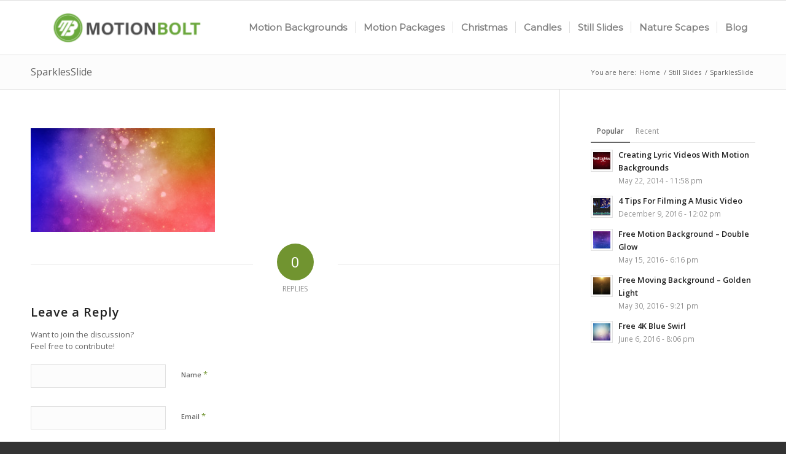

--- FILE ---
content_type: text/html; charset=UTF-8
request_url: https://www.motionbolt.com/stillslides/sparklesslide/
body_size: 14348
content:
<!DOCTYPE html>
<html dir="ltr" lang="en-US" class="html_stretched responsive av-preloader-disabled  html_header_top html_logo_left html_main_nav_header html_menu_right html_slim html_header_sticky html_header_shrinking_disabled html_mobile_menu_phone html_header_searchicon_disabled html_content_align_center html_header_unstick_top_disabled html_header_stretch_disabled html_av-overlay-side html_av-overlay-side-classic html_av-submenu-noclone html_entry_id_18006 av-cookies-no-cookie-consent av-no-preview av-custom-lightbox html_text_menu_active av-mobile-menu-switch-default">
<head>
<meta charset="UTF-8" />
<meta name="robots" content="index, follow" />


<!-- mobile setting -->
<meta name="viewport" content="width=device-width, initial-scale=1">

<!-- Scripts/CSS and wp_head hook -->
<title>SparklesSlide | 1000+ Royalty Free Motion Backgrounds and Video Loops</title>

		<!-- All in One SEO 4.9.3 - aioseo.com -->
	<meta name="robots" content="max-image-preview:large" />
	<link rel="canonical" href="https://www.motionbolt.com/stillslides/sparklesslide/" />
	<meta name="generator" content="All in One SEO (AIOSEO) 4.9.3" />
		<script type="application/ld+json" class="aioseo-schema">
			{"@context":"https:\/\/schema.org","@graph":[{"@type":"BreadcrumbList","@id":"https:\/\/www.motionbolt.com\/stillslides\/sparklesslide\/#breadcrumblist","itemListElement":[{"@type":"ListItem","@id":"https:\/\/www.motionbolt.com#listItem","position":1,"name":"Home","item":"https:\/\/www.motionbolt.com","nextItem":{"@type":"ListItem","@id":"https:\/\/www.motionbolt.com\/stillslides\/sparklesslide\/#listItem","name":"SparklesSlide"}},{"@type":"ListItem","@id":"https:\/\/www.motionbolt.com\/stillslides\/sparklesslide\/#listItem","position":2,"name":"SparklesSlide","previousItem":{"@type":"ListItem","@id":"https:\/\/www.motionbolt.com#listItem","name":"Home"}}]},{"@type":"ItemPage","@id":"https:\/\/www.motionbolt.com\/stillslides\/sparklesslide\/#itempage","url":"https:\/\/www.motionbolt.com\/stillslides\/sparklesslide\/","name":"SparklesSlide | 1000+ Royalty Free Motion Backgrounds and Video Loops","inLanguage":"en-US","isPartOf":{"@id":"https:\/\/www.motionbolt.com\/#website"},"breadcrumb":{"@id":"https:\/\/www.motionbolt.com\/stillslides\/sparklesslide\/#breadcrumblist"},"author":{"@id":"https:\/\/www.motionbolt.com\/author\/motionbackgroundadmin\/#author"},"creator":{"@id":"https:\/\/www.motionbolt.com\/author\/motionbackgroundadmin\/#author"},"datePublished":"2022-02-26T15:10:45-05:00","dateModified":"2022-02-26T15:10:45-05:00"},{"@type":"Organization","@id":"https:\/\/www.motionbolt.com\/#organization","name":"Motion Background","description":"Motion Backgrounds and video loops. Download motion loops and hd motion backgrounds and download free motion backgrounds","url":"https:\/\/www.motionbolt.com\/","logo":{"@type":"ImageObject","url":"https:\/\/www.motionbolt.com\/wp-content\/uploads\/2020\/06\/favicon2020.png","@id":"https:\/\/www.motionbolt.com\/stillslides\/sparklesslide\/#organizationLogo","width":30,"height":30},"image":{"@id":"https:\/\/www.motionbolt.com\/stillslides\/sparklesslide\/#organizationLogo"}},{"@type":"Person","@id":"https:\/\/www.motionbolt.com\/author\/motionbackgroundadmin\/#author","url":"https:\/\/www.motionbolt.com\/author\/motionbackgroundadmin\/","name":"Motion Backgrounds","image":{"@type":"ImageObject","@id":"https:\/\/www.motionbolt.com\/stillslides\/sparklesslide\/#authorImage","url":"https:\/\/secure.gravatar.com\/avatar\/32fa752f214d3f903bfa13deeb0055009ee3d2dbce06acf1a19f3541f7bdedaf?s=96&d=mm&r=g","width":96,"height":96,"caption":"Motion Backgrounds"}},{"@type":"WebSite","@id":"https:\/\/www.motionbolt.com\/#website","url":"https:\/\/www.motionbolt.com\/","name":"1000+ Royalty Free Motion Backgrounds and Video Loops","description":"Motion Backgrounds and video loops. Download motion loops and hd motion backgrounds and download free motion backgrounds","inLanguage":"en-US","publisher":{"@id":"https:\/\/www.motionbolt.com\/#organization"}}]}
		</script>
		<!-- All in One SEO -->

<link rel="alternate" type="application/rss+xml" title="1000+ Royalty Free Motion Backgrounds and Video Loops &raquo; Feed" href="https://www.motionbolt.com/feed/" />
<link rel="alternate" type="application/rss+xml" title="1000+ Royalty Free Motion Backgrounds and Video Loops &raquo; Comments Feed" href="https://www.motionbolt.com/comments/feed/" />
<link rel="alternate" type="application/rss+xml" title="1000+ Royalty Free Motion Backgrounds and Video Loops &raquo; SparklesSlide Comments Feed" href="https://www.motionbolt.com/stillslides/sparklesslide/feed/" />
<link rel="alternate" title="oEmbed (JSON)" type="application/json+oembed" href="https://www.motionbolt.com/wp-json/oembed/1.0/embed?url=https%3A%2F%2Fwww.motionbolt.com%2Fstillslides%2Fsparklesslide%2F" />
<link rel="alternate" title="oEmbed (XML)" type="text/xml+oembed" href="https://www.motionbolt.com/wp-json/oembed/1.0/embed?url=https%3A%2F%2Fwww.motionbolt.com%2Fstillslides%2Fsparklesslide%2F&#038;format=xml" />

<!-- google webfont font replacement -->

			<script type='text/javascript'>

				(function() {

					/*	check if webfonts are disabled by user setting via cookie - or user must opt in.	*/
					var html = document.getElementsByTagName('html')[0];
					var cookie_check = html.className.indexOf('av-cookies-needs-opt-in') >= 0 || html.className.indexOf('av-cookies-can-opt-out') >= 0;
					var allow_continue = true;
					var silent_accept_cookie = html.className.indexOf('av-cookies-user-silent-accept') >= 0;

					if( cookie_check && ! silent_accept_cookie )
					{
						if( ! document.cookie.match(/aviaCookieConsent/) || html.className.indexOf('av-cookies-session-refused') >= 0 )
						{
							allow_continue = false;
						}
						else
						{
							if( ! document.cookie.match(/aviaPrivacyRefuseCookiesHideBar/) )
							{
								allow_continue = false;
							}
							else if( ! document.cookie.match(/aviaPrivacyEssentialCookiesEnabled/) )
							{
								allow_continue = false;
							}
							else if( document.cookie.match(/aviaPrivacyGoogleWebfontsDisabled/) )
							{
								allow_continue = false;
							}
						}
					}

					if( allow_continue )
					{
						var f = document.createElement('link');

						f.type 	= 'text/css';
						f.rel 	= 'stylesheet';
						f.href 	= 'https://fonts.googleapis.com/css?family=Open+Sans:400,600%7CMontserrat&display=auto';
						f.id 	= 'avia-google-webfont';

						document.getElementsByTagName('head')[0].appendChild(f);
					}
				})();

			</script>
			<style id='wp-img-auto-sizes-contain-inline-css' type='text/css'>
img:is([sizes=auto i],[sizes^="auto," i]){contain-intrinsic-size:3000px 1500px}
/*# sourceURL=wp-img-auto-sizes-contain-inline-css */
</style>
<style id='wp-block-library-inline-css' type='text/css'>
:root{--wp-block-synced-color:#7a00df;--wp-block-synced-color--rgb:122,0,223;--wp-bound-block-color:var(--wp-block-synced-color);--wp-editor-canvas-background:#ddd;--wp-admin-theme-color:#007cba;--wp-admin-theme-color--rgb:0,124,186;--wp-admin-theme-color-darker-10:#006ba1;--wp-admin-theme-color-darker-10--rgb:0,107,160.5;--wp-admin-theme-color-darker-20:#005a87;--wp-admin-theme-color-darker-20--rgb:0,90,135;--wp-admin-border-width-focus:2px}@media (min-resolution:192dpi){:root{--wp-admin-border-width-focus:1.5px}}.wp-element-button{cursor:pointer}:root .has-very-light-gray-background-color{background-color:#eee}:root .has-very-dark-gray-background-color{background-color:#313131}:root .has-very-light-gray-color{color:#eee}:root .has-very-dark-gray-color{color:#313131}:root .has-vivid-green-cyan-to-vivid-cyan-blue-gradient-background{background:linear-gradient(135deg,#00d084,#0693e3)}:root .has-purple-crush-gradient-background{background:linear-gradient(135deg,#34e2e4,#4721fb 50%,#ab1dfe)}:root .has-hazy-dawn-gradient-background{background:linear-gradient(135deg,#faaca8,#dad0ec)}:root .has-subdued-olive-gradient-background{background:linear-gradient(135deg,#fafae1,#67a671)}:root .has-atomic-cream-gradient-background{background:linear-gradient(135deg,#fdd79a,#004a59)}:root .has-nightshade-gradient-background{background:linear-gradient(135deg,#330968,#31cdcf)}:root .has-midnight-gradient-background{background:linear-gradient(135deg,#020381,#2874fc)}:root{--wp--preset--font-size--normal:16px;--wp--preset--font-size--huge:42px}.has-regular-font-size{font-size:1em}.has-larger-font-size{font-size:2.625em}.has-normal-font-size{font-size:var(--wp--preset--font-size--normal)}.has-huge-font-size{font-size:var(--wp--preset--font-size--huge)}.has-text-align-center{text-align:center}.has-text-align-left{text-align:left}.has-text-align-right{text-align:right}.has-fit-text{white-space:nowrap!important}#end-resizable-editor-section{display:none}.aligncenter{clear:both}.items-justified-left{justify-content:flex-start}.items-justified-center{justify-content:center}.items-justified-right{justify-content:flex-end}.items-justified-space-between{justify-content:space-between}.screen-reader-text{border:0;clip-path:inset(50%);height:1px;margin:-1px;overflow:hidden;padding:0;position:absolute;width:1px;word-wrap:normal!important}.screen-reader-text:focus{background-color:#ddd;clip-path:none;color:#444;display:block;font-size:1em;height:auto;left:5px;line-height:normal;padding:15px 23px 14px;text-decoration:none;top:5px;width:auto;z-index:100000}html :where(.has-border-color){border-style:solid}html :where([style*=border-top-color]){border-top-style:solid}html :where([style*=border-right-color]){border-right-style:solid}html :where([style*=border-bottom-color]){border-bottom-style:solid}html :where([style*=border-left-color]){border-left-style:solid}html :where([style*=border-width]){border-style:solid}html :where([style*=border-top-width]){border-top-style:solid}html :where([style*=border-right-width]){border-right-style:solid}html :where([style*=border-bottom-width]){border-bottom-style:solid}html :where([style*=border-left-width]){border-left-style:solid}html :where(img[class*=wp-image-]){height:auto;max-width:100%}:where(figure){margin:0 0 1em}html :where(.is-position-sticky){--wp-admin--admin-bar--position-offset:var(--wp-admin--admin-bar--height,0px)}@media screen and (max-width:600px){html :where(.is-position-sticky){--wp-admin--admin-bar--position-offset:0px}}

/*# sourceURL=wp-block-library-inline-css */
</style><style id='global-styles-inline-css' type='text/css'>
:root{--wp--preset--aspect-ratio--square: 1;--wp--preset--aspect-ratio--4-3: 4/3;--wp--preset--aspect-ratio--3-4: 3/4;--wp--preset--aspect-ratio--3-2: 3/2;--wp--preset--aspect-ratio--2-3: 2/3;--wp--preset--aspect-ratio--16-9: 16/9;--wp--preset--aspect-ratio--9-16: 9/16;--wp--preset--color--black: #000000;--wp--preset--color--cyan-bluish-gray: #abb8c3;--wp--preset--color--white: #ffffff;--wp--preset--color--pale-pink: #f78da7;--wp--preset--color--vivid-red: #cf2e2e;--wp--preset--color--luminous-vivid-orange: #ff6900;--wp--preset--color--luminous-vivid-amber: #fcb900;--wp--preset--color--light-green-cyan: #7bdcb5;--wp--preset--color--vivid-green-cyan: #00d084;--wp--preset--color--pale-cyan-blue: #8ed1fc;--wp--preset--color--vivid-cyan-blue: #0693e3;--wp--preset--color--vivid-purple: #9b51e0;--wp--preset--color--metallic-red: #b02b2c;--wp--preset--color--maximum-yellow-red: #edae44;--wp--preset--color--yellow-sun: #eeee22;--wp--preset--color--palm-leaf: #83a846;--wp--preset--color--aero: #7bb0e7;--wp--preset--color--old-lavender: #745f7e;--wp--preset--color--steel-teal: #5f8789;--wp--preset--color--raspberry-pink: #d65799;--wp--preset--color--medium-turquoise: #4ecac2;--wp--preset--gradient--vivid-cyan-blue-to-vivid-purple: linear-gradient(135deg,rgb(6,147,227) 0%,rgb(155,81,224) 100%);--wp--preset--gradient--light-green-cyan-to-vivid-green-cyan: linear-gradient(135deg,rgb(122,220,180) 0%,rgb(0,208,130) 100%);--wp--preset--gradient--luminous-vivid-amber-to-luminous-vivid-orange: linear-gradient(135deg,rgb(252,185,0) 0%,rgb(255,105,0) 100%);--wp--preset--gradient--luminous-vivid-orange-to-vivid-red: linear-gradient(135deg,rgb(255,105,0) 0%,rgb(207,46,46) 100%);--wp--preset--gradient--very-light-gray-to-cyan-bluish-gray: linear-gradient(135deg,rgb(238,238,238) 0%,rgb(169,184,195) 100%);--wp--preset--gradient--cool-to-warm-spectrum: linear-gradient(135deg,rgb(74,234,220) 0%,rgb(151,120,209) 20%,rgb(207,42,186) 40%,rgb(238,44,130) 60%,rgb(251,105,98) 80%,rgb(254,248,76) 100%);--wp--preset--gradient--blush-light-purple: linear-gradient(135deg,rgb(255,206,236) 0%,rgb(152,150,240) 100%);--wp--preset--gradient--blush-bordeaux: linear-gradient(135deg,rgb(254,205,165) 0%,rgb(254,45,45) 50%,rgb(107,0,62) 100%);--wp--preset--gradient--luminous-dusk: linear-gradient(135deg,rgb(255,203,112) 0%,rgb(199,81,192) 50%,rgb(65,88,208) 100%);--wp--preset--gradient--pale-ocean: linear-gradient(135deg,rgb(255,245,203) 0%,rgb(182,227,212) 50%,rgb(51,167,181) 100%);--wp--preset--gradient--electric-grass: linear-gradient(135deg,rgb(202,248,128) 0%,rgb(113,206,126) 100%);--wp--preset--gradient--midnight: linear-gradient(135deg,rgb(2,3,129) 0%,rgb(40,116,252) 100%);--wp--preset--font-size--small: 1rem;--wp--preset--font-size--medium: 1.125rem;--wp--preset--font-size--large: 1.75rem;--wp--preset--font-size--x-large: clamp(1.75rem, 3vw, 2.25rem);--wp--preset--spacing--20: 0.44rem;--wp--preset--spacing--30: 0.67rem;--wp--preset--spacing--40: 1rem;--wp--preset--spacing--50: 1.5rem;--wp--preset--spacing--60: 2.25rem;--wp--preset--spacing--70: 3.38rem;--wp--preset--spacing--80: 5.06rem;--wp--preset--shadow--natural: 6px 6px 9px rgba(0, 0, 0, 0.2);--wp--preset--shadow--deep: 12px 12px 50px rgba(0, 0, 0, 0.4);--wp--preset--shadow--sharp: 6px 6px 0px rgba(0, 0, 0, 0.2);--wp--preset--shadow--outlined: 6px 6px 0px -3px rgb(255, 255, 255), 6px 6px rgb(0, 0, 0);--wp--preset--shadow--crisp: 6px 6px 0px rgb(0, 0, 0);}:root { --wp--style--global--content-size: 800px;--wp--style--global--wide-size: 1130px; }:where(body) { margin: 0; }.wp-site-blocks > .alignleft { float: left; margin-right: 2em; }.wp-site-blocks > .alignright { float: right; margin-left: 2em; }.wp-site-blocks > .aligncenter { justify-content: center; margin-left: auto; margin-right: auto; }:where(.is-layout-flex){gap: 0.5em;}:where(.is-layout-grid){gap: 0.5em;}.is-layout-flow > .alignleft{float: left;margin-inline-start: 0;margin-inline-end: 2em;}.is-layout-flow > .alignright{float: right;margin-inline-start: 2em;margin-inline-end: 0;}.is-layout-flow > .aligncenter{margin-left: auto !important;margin-right: auto !important;}.is-layout-constrained > .alignleft{float: left;margin-inline-start: 0;margin-inline-end: 2em;}.is-layout-constrained > .alignright{float: right;margin-inline-start: 2em;margin-inline-end: 0;}.is-layout-constrained > .aligncenter{margin-left: auto !important;margin-right: auto !important;}.is-layout-constrained > :where(:not(.alignleft):not(.alignright):not(.alignfull)){max-width: var(--wp--style--global--content-size);margin-left: auto !important;margin-right: auto !important;}.is-layout-constrained > .alignwide{max-width: var(--wp--style--global--wide-size);}body .is-layout-flex{display: flex;}.is-layout-flex{flex-wrap: wrap;align-items: center;}.is-layout-flex > :is(*, div){margin: 0;}body .is-layout-grid{display: grid;}.is-layout-grid > :is(*, div){margin: 0;}body{padding-top: 0px;padding-right: 0px;padding-bottom: 0px;padding-left: 0px;}a:where(:not(.wp-element-button)){text-decoration: underline;}:root :where(.wp-element-button, .wp-block-button__link){background-color: #32373c;border-width: 0;color: #fff;font-family: inherit;font-size: inherit;font-style: inherit;font-weight: inherit;letter-spacing: inherit;line-height: inherit;padding-top: calc(0.667em + 2px);padding-right: calc(1.333em + 2px);padding-bottom: calc(0.667em + 2px);padding-left: calc(1.333em + 2px);text-decoration: none;text-transform: inherit;}.has-black-color{color: var(--wp--preset--color--black) !important;}.has-cyan-bluish-gray-color{color: var(--wp--preset--color--cyan-bluish-gray) !important;}.has-white-color{color: var(--wp--preset--color--white) !important;}.has-pale-pink-color{color: var(--wp--preset--color--pale-pink) !important;}.has-vivid-red-color{color: var(--wp--preset--color--vivid-red) !important;}.has-luminous-vivid-orange-color{color: var(--wp--preset--color--luminous-vivid-orange) !important;}.has-luminous-vivid-amber-color{color: var(--wp--preset--color--luminous-vivid-amber) !important;}.has-light-green-cyan-color{color: var(--wp--preset--color--light-green-cyan) !important;}.has-vivid-green-cyan-color{color: var(--wp--preset--color--vivid-green-cyan) !important;}.has-pale-cyan-blue-color{color: var(--wp--preset--color--pale-cyan-blue) !important;}.has-vivid-cyan-blue-color{color: var(--wp--preset--color--vivid-cyan-blue) !important;}.has-vivid-purple-color{color: var(--wp--preset--color--vivid-purple) !important;}.has-metallic-red-color{color: var(--wp--preset--color--metallic-red) !important;}.has-maximum-yellow-red-color{color: var(--wp--preset--color--maximum-yellow-red) !important;}.has-yellow-sun-color{color: var(--wp--preset--color--yellow-sun) !important;}.has-palm-leaf-color{color: var(--wp--preset--color--palm-leaf) !important;}.has-aero-color{color: var(--wp--preset--color--aero) !important;}.has-old-lavender-color{color: var(--wp--preset--color--old-lavender) !important;}.has-steel-teal-color{color: var(--wp--preset--color--steel-teal) !important;}.has-raspberry-pink-color{color: var(--wp--preset--color--raspberry-pink) !important;}.has-medium-turquoise-color{color: var(--wp--preset--color--medium-turquoise) !important;}.has-black-background-color{background-color: var(--wp--preset--color--black) !important;}.has-cyan-bluish-gray-background-color{background-color: var(--wp--preset--color--cyan-bluish-gray) !important;}.has-white-background-color{background-color: var(--wp--preset--color--white) !important;}.has-pale-pink-background-color{background-color: var(--wp--preset--color--pale-pink) !important;}.has-vivid-red-background-color{background-color: var(--wp--preset--color--vivid-red) !important;}.has-luminous-vivid-orange-background-color{background-color: var(--wp--preset--color--luminous-vivid-orange) !important;}.has-luminous-vivid-amber-background-color{background-color: var(--wp--preset--color--luminous-vivid-amber) !important;}.has-light-green-cyan-background-color{background-color: var(--wp--preset--color--light-green-cyan) !important;}.has-vivid-green-cyan-background-color{background-color: var(--wp--preset--color--vivid-green-cyan) !important;}.has-pale-cyan-blue-background-color{background-color: var(--wp--preset--color--pale-cyan-blue) !important;}.has-vivid-cyan-blue-background-color{background-color: var(--wp--preset--color--vivid-cyan-blue) !important;}.has-vivid-purple-background-color{background-color: var(--wp--preset--color--vivid-purple) !important;}.has-metallic-red-background-color{background-color: var(--wp--preset--color--metallic-red) !important;}.has-maximum-yellow-red-background-color{background-color: var(--wp--preset--color--maximum-yellow-red) !important;}.has-yellow-sun-background-color{background-color: var(--wp--preset--color--yellow-sun) !important;}.has-palm-leaf-background-color{background-color: var(--wp--preset--color--palm-leaf) !important;}.has-aero-background-color{background-color: var(--wp--preset--color--aero) !important;}.has-old-lavender-background-color{background-color: var(--wp--preset--color--old-lavender) !important;}.has-steel-teal-background-color{background-color: var(--wp--preset--color--steel-teal) !important;}.has-raspberry-pink-background-color{background-color: var(--wp--preset--color--raspberry-pink) !important;}.has-medium-turquoise-background-color{background-color: var(--wp--preset--color--medium-turquoise) !important;}.has-black-border-color{border-color: var(--wp--preset--color--black) !important;}.has-cyan-bluish-gray-border-color{border-color: var(--wp--preset--color--cyan-bluish-gray) !important;}.has-white-border-color{border-color: var(--wp--preset--color--white) !important;}.has-pale-pink-border-color{border-color: var(--wp--preset--color--pale-pink) !important;}.has-vivid-red-border-color{border-color: var(--wp--preset--color--vivid-red) !important;}.has-luminous-vivid-orange-border-color{border-color: var(--wp--preset--color--luminous-vivid-orange) !important;}.has-luminous-vivid-amber-border-color{border-color: var(--wp--preset--color--luminous-vivid-amber) !important;}.has-light-green-cyan-border-color{border-color: var(--wp--preset--color--light-green-cyan) !important;}.has-vivid-green-cyan-border-color{border-color: var(--wp--preset--color--vivid-green-cyan) !important;}.has-pale-cyan-blue-border-color{border-color: var(--wp--preset--color--pale-cyan-blue) !important;}.has-vivid-cyan-blue-border-color{border-color: var(--wp--preset--color--vivid-cyan-blue) !important;}.has-vivid-purple-border-color{border-color: var(--wp--preset--color--vivid-purple) !important;}.has-metallic-red-border-color{border-color: var(--wp--preset--color--metallic-red) !important;}.has-maximum-yellow-red-border-color{border-color: var(--wp--preset--color--maximum-yellow-red) !important;}.has-yellow-sun-border-color{border-color: var(--wp--preset--color--yellow-sun) !important;}.has-palm-leaf-border-color{border-color: var(--wp--preset--color--palm-leaf) !important;}.has-aero-border-color{border-color: var(--wp--preset--color--aero) !important;}.has-old-lavender-border-color{border-color: var(--wp--preset--color--old-lavender) !important;}.has-steel-teal-border-color{border-color: var(--wp--preset--color--steel-teal) !important;}.has-raspberry-pink-border-color{border-color: var(--wp--preset--color--raspberry-pink) !important;}.has-medium-turquoise-border-color{border-color: var(--wp--preset--color--medium-turquoise) !important;}.has-vivid-cyan-blue-to-vivid-purple-gradient-background{background: var(--wp--preset--gradient--vivid-cyan-blue-to-vivid-purple) !important;}.has-light-green-cyan-to-vivid-green-cyan-gradient-background{background: var(--wp--preset--gradient--light-green-cyan-to-vivid-green-cyan) !important;}.has-luminous-vivid-amber-to-luminous-vivid-orange-gradient-background{background: var(--wp--preset--gradient--luminous-vivid-amber-to-luminous-vivid-orange) !important;}.has-luminous-vivid-orange-to-vivid-red-gradient-background{background: var(--wp--preset--gradient--luminous-vivid-orange-to-vivid-red) !important;}.has-very-light-gray-to-cyan-bluish-gray-gradient-background{background: var(--wp--preset--gradient--very-light-gray-to-cyan-bluish-gray) !important;}.has-cool-to-warm-spectrum-gradient-background{background: var(--wp--preset--gradient--cool-to-warm-spectrum) !important;}.has-blush-light-purple-gradient-background{background: var(--wp--preset--gradient--blush-light-purple) !important;}.has-blush-bordeaux-gradient-background{background: var(--wp--preset--gradient--blush-bordeaux) !important;}.has-luminous-dusk-gradient-background{background: var(--wp--preset--gradient--luminous-dusk) !important;}.has-pale-ocean-gradient-background{background: var(--wp--preset--gradient--pale-ocean) !important;}.has-electric-grass-gradient-background{background: var(--wp--preset--gradient--electric-grass) !important;}.has-midnight-gradient-background{background: var(--wp--preset--gradient--midnight) !important;}.has-small-font-size{font-size: var(--wp--preset--font-size--small) !important;}.has-medium-font-size{font-size: var(--wp--preset--font-size--medium) !important;}.has-large-font-size{font-size: var(--wp--preset--font-size--large) !important;}.has-x-large-font-size{font-size: var(--wp--preset--font-size--x-large) !important;}
/*# sourceURL=global-styles-inline-css */
</style>

<link rel='stylesheet' id='titan-adminbar-styles-css' href='https://www.motionbolt.com/wp-content/plugins/anti-spam/assets/css/admin-bar.css?ver=7.4.0' type='text/css' media='all' />
<link rel='stylesheet' id='avia-merged-styles-css' href='https://www.motionbolt.com/wp-content/uploads/dynamic_avia/avia-merged-styles-f00675e09170e8bdf33eec59f6f85896---696e4017036f9.css' type='text/css' media='all' />
<script type="text/javascript" src="https://www.motionbolt.com/wp-includes/js/jquery/jquery.min.js?ver=3.7.1" id="jquery-core-js"></script>
<script type="text/javascript" src="https://www.motionbolt.com/wp-content/uploads/dynamic_avia/avia-head-scripts-4eef96767e7ec578c4dcc5eae96076c2---696e401a67e34.js" id="avia-head-scripts-js"></script>
<link rel="https://api.w.org/" href="https://www.motionbolt.com/wp-json/" /><link rel="alternate" title="JSON" type="application/json" href="https://www.motionbolt.com/wp-json/wp/v2/media/18006" /><link rel="EditURI" type="application/rsd+xml" title="RSD" href="https://www.motionbolt.com/xmlrpc.php?rsd" />
<meta name="generator" content="WordPress 6.9" />
<link rel='shortlink' href='https://www.motionbolt.com/?p=18006' />

<link rel="icon" href="https://www.motionbolt.com/wp-content/uploads/2020/12/MotionboltLogoFAV2020.png" type="image/png">
<!--[if lt IE 9]><script src="https://www.motionbolt.com/wp-content/themes/enfold/js/html5shiv.js"></script><![endif]--><link rel="profile" href="https://gmpg.org/xfn/11" />
<link rel="alternate" type="application/rss+xml" title="1000+ Royalty Free Motion Backgrounds and Video Loops RSS2 Feed" href="https://www.motionbolt.com/feed/" />
<link rel="pingback" href="https://www.motionbolt.com/xmlrpc.php" />
<noscript><style>.lazyload[data-src]{display:none !important;}</style></noscript><style>.lazyload{background-image:none !important;}.lazyload:before{background-image:none !important;}</style>
<!-- To speed up the rendering and to display the site as fast as possible to the user we include some styles and scripts for above the fold content inline -->
<script type="text/javascript">'use strict';var avia_is_mobile=!1;if(/Android|webOS|iPhone|iPad|iPod|BlackBerry|IEMobile|Opera Mini/i.test(navigator.userAgent)&&'ontouchstart' in document.documentElement){avia_is_mobile=!0;document.documentElement.className+=' avia_mobile '}
else{document.documentElement.className+=' avia_desktop '};document.documentElement.className+=' js_active ';(function(){var e=['-webkit-','-moz-','-ms-',''],n='',o=!1,a=!1;for(var t in e){if(e[t]+'transform' in document.documentElement.style){o=!0;n=e[t]+'transform'};if(e[t]+'perspective' in document.documentElement.style){a=!0}};if(o){document.documentElement.className+=' avia_transform '};if(a){document.documentElement.className+=' avia_transform3d '};if(typeof document.getElementsByClassName=='function'&&typeof document.documentElement.getBoundingClientRect=='function'&&avia_is_mobile==!1){if(n&&window.innerHeight>0){setTimeout(function(){var e=0,o={},a=0,t=document.getElementsByClassName('av-parallax'),i=window.pageYOffset||document.documentElement.scrollTop;for(e=0;e<t.length;e++){t[e].style.top='0px';o=t[e].getBoundingClientRect();a=Math.ceil((window.innerHeight+i-o.top)*0.3);t[e].style[n]='translate(0px, '+a+'px)';t[e].style.top='auto';t[e].className+=' enabled-parallax '}},50)}}})();</script>		<style type="text/css" id="wp-custom-css">
			div .av_one_fifth {
	margin-left: 2%;
	width: 18.2%;
}
div .av_one_third {
	margin-left: 2%;
	width: 32%
}
.avia-content-slider .slide-entry-wrap {
	margin-bottom: 2%;
}

.slide-entry {
	border: 1px solid;
	padding: 4px;
	border-color: #d1d1d1;
	border-radius: 3px;
}

.avia-content-slider .slide-image {
	margin-bottom: 0px;
}		</style>
		<style type="text/css">
		@font-face {font-family: 'entypo-fontello-enfold'; font-weight: normal; font-style: normal; font-display: auto;
		src: url('https://www.motionbolt.com/wp-content/themes/enfold/config-templatebuilder/avia-template-builder/assets/fonts/entypo-fontello-enfold/entypo-fontello-enfold.woff2') format('woff2'),
		url('https://www.motionbolt.com/wp-content/themes/enfold/config-templatebuilder/avia-template-builder/assets/fonts/entypo-fontello-enfold/entypo-fontello-enfold.woff') format('woff'),
		url('https://www.motionbolt.com/wp-content/themes/enfold/config-templatebuilder/avia-template-builder/assets/fonts/entypo-fontello-enfold/entypo-fontello-enfold.ttf') format('truetype'),
		url('https://www.motionbolt.com/wp-content/themes/enfold/config-templatebuilder/avia-template-builder/assets/fonts/entypo-fontello-enfold/entypo-fontello-enfold.svg#entypo-fontello-enfold') format('svg'),
		url('https://www.motionbolt.com/wp-content/themes/enfold/config-templatebuilder/avia-template-builder/assets/fonts/entypo-fontello-enfold/entypo-fontello-enfold.eot'),
		url('https://www.motionbolt.com/wp-content/themes/enfold/config-templatebuilder/avia-template-builder/assets/fonts/entypo-fontello-enfold/entypo-fontello-enfold.eot?#iefix') format('embedded-opentype');
		}

		#top .avia-font-entypo-fontello-enfold, body .avia-font-entypo-fontello-enfold, html body [data-av_iconfont='entypo-fontello-enfold']:before{ font-family: 'entypo-fontello-enfold'; }
		
		@font-face {font-family: 'entypo-fontello'; font-weight: normal; font-style: normal; font-display: auto;
		src: url('https://www.motionbolt.com/wp-content/themes/enfold/config-templatebuilder/avia-template-builder/assets/fonts/entypo-fontello/entypo-fontello.woff2') format('woff2'),
		url('https://www.motionbolt.com/wp-content/themes/enfold/config-templatebuilder/avia-template-builder/assets/fonts/entypo-fontello/entypo-fontello.woff') format('woff'),
		url('https://www.motionbolt.com/wp-content/themes/enfold/config-templatebuilder/avia-template-builder/assets/fonts/entypo-fontello/entypo-fontello.ttf') format('truetype'),
		url('https://www.motionbolt.com/wp-content/themes/enfold/config-templatebuilder/avia-template-builder/assets/fonts/entypo-fontello/entypo-fontello.svg#entypo-fontello') format('svg'),
		url('https://www.motionbolt.com/wp-content/themes/enfold/config-templatebuilder/avia-template-builder/assets/fonts/entypo-fontello/entypo-fontello.eot'),
		url('https://www.motionbolt.com/wp-content/themes/enfold/config-templatebuilder/avia-template-builder/assets/fonts/entypo-fontello/entypo-fontello.eot?#iefix') format('embedded-opentype');
		}

		#top .avia-font-entypo-fontello, body .avia-font-entypo-fontello, html body [data-av_iconfont='entypo-fontello']:before{ font-family: 'entypo-fontello'; }
		</style>

<!--
Debugging Info for Theme support: 

Theme: Enfold
Version: 7.1.3
Installed: enfold
AviaFramework Version: 5.6
AviaBuilder Version: 6.0
aviaElementManager Version: 1.0.1
ML:128-PU:66-PLA:6
WP:6.9
Compress: CSS:all theme files - JS:all theme files
Updates: enabled - token has changed and not verified
PLAu:6
-->
</head>

<body id="top" class="attachment wp-singular attachment-template-default attachmentid-18006 attachment-jpeg wp-theme-enfold stretched rtl_columns av-curtain-numeric open_sans  post-type-attachment avia-responsive-images-support" itemscope="itemscope" itemtype="https://schema.org/WebPage" >

	
	<div id='wrap_all'>

	
<header id='header' class='all_colors header_color light_bg_color  av_header_top av_logo_left av_main_nav_header av_menu_right av_slim av_header_sticky av_header_shrinking_disabled av_header_stretch_disabled av_mobile_menu_phone av_header_searchicon_disabled av_header_unstick_top_disabled av_seperator_small_border av_bottom_nav_disabled ' aria-label="Header" data-av_shrink_factor='50' role="banner" itemscope="itemscope" itemtype="https://schema.org/WPHeader" >

		<div  id='header_main' class='container_wrap container_wrap_logo'>

        <div class='container av-logo-container'><div class='inner-container'><span class='logo avia-standard-logo'><a href='https://www.motionbolt.com/' class='' aria-label='Untitled-1' title='Untitled-1'><img src="[data-uri]"   height="100" width="300" alt='1000+ Royalty Free Motion Backgrounds and Video Loops' title='Untitled-1' data-src="https://www.motionbolt.com/wp-content/uploads/2023/04/Untitled-1.png" decoding="async" data-srcset="https://www.motionbolt.com/wp-content/uploads/2023/04/Untitled-1.png 930w, https://www.motionbolt.com/wp-content/uploads/2023/04/Untitled-1-300x89.png 300w, https://www.motionbolt.com/wp-content/uploads/2023/04/Untitled-1-768x228.png 768w, https://www.motionbolt.com/wp-content/uploads/2023/04/Untitled-1-705x209.png 705w" data-sizes="auto" class="lazyload" data-eio-rwidth="930" data-eio-rheight="276" /><noscript><img src="https://www.motionbolt.com/wp-content/uploads/2023/04/Untitled-1.png" srcset="https://www.motionbolt.com/wp-content/uploads/2023/04/Untitled-1.png 930w, https://www.motionbolt.com/wp-content/uploads/2023/04/Untitled-1-300x89.png 300w, https://www.motionbolt.com/wp-content/uploads/2023/04/Untitled-1-768x228.png 768w, https://www.motionbolt.com/wp-content/uploads/2023/04/Untitled-1-705x209.png 705w" sizes="(max-width: 930px) 100vw, 930px" height="100" width="300" alt='1000+ Royalty Free Motion Backgrounds and Video Loops' title='Untitled-1' data-eio="l" /></noscript></a></span><nav class='main_menu' data-selectname='Select a page'  role="navigation" itemscope="itemscope" itemtype="https://schema.org/SiteNavigationElement" ><div class="avia-menu av-main-nav-wrap"><ul role="menu" class="menu av-main-nav" id="avia-menu"><li role="menuitem" id="menu-item-19310" class="menu-item menu-item-type-post_type menu-item-object-page menu-item-top-level menu-item-top-level-1"><a href="https://www.motionbolt.com/motionbackgrounds/" itemprop="url" tabindex="0"><span class="avia-bullet"></span><span class="avia-menu-text">Motion Backgrounds</span><span class="avia-menu-fx"><span class="avia-arrow-wrap"><span class="avia-arrow"></span></span></span></a></li>
<li role="menuitem" id="menu-item-6342" class="menu-item menu-item-type-post_type menu-item-object-page menu-item-top-level menu-item-top-level-2"><a href="https://www.motionbolt.com/motion-packages/" itemprop="url" tabindex="0"><span class="avia-bullet"></span><span class="avia-menu-text">Motion Packages</span><span class="avia-menu-fx"><span class="avia-arrow-wrap"><span class="avia-arrow"></span></span></span></a></li>
<li role="menuitem" id="menu-item-6844" class="menu-item menu-item-type-post_type menu-item-object-page menu-item-top-level menu-item-top-level-3"><a href="https://www.motionbolt.com/christmas-motions/" itemprop="url" tabindex="0"><span class="avia-bullet"></span><span class="avia-menu-text">Christmas</span><span class="avia-menu-fx"><span class="avia-arrow-wrap"><span class="avia-arrow"></span></span></span></a></li>
<li role="menuitem" id="menu-item-9716" class="menu-item menu-item-type-post_type menu-item-object-page menu-item-top-level menu-item-top-level-4"><a href="https://www.motionbolt.com/candlemotionbackgrounds/" itemprop="url" tabindex="0"><span class="avia-bullet"></span><span class="avia-menu-text">Candles</span><span class="avia-menu-fx"><span class="avia-arrow-wrap"><span class="avia-arrow"></span></span></span></a></li>
<li role="menuitem" id="menu-item-17802" class="menu-item menu-item-type-post_type menu-item-object-page menu-item-top-level menu-item-top-level-5"><a href="https://www.motionbolt.com/stillslides/" itemprop="url" tabindex="0"><span class="avia-bullet"></span><span class="avia-menu-text">Still Slides</span><span class="avia-menu-fx"><span class="avia-arrow-wrap"><span class="avia-arrow"></span></span></span></a></li>
<li role="menuitem" id="menu-item-17096" class="menu-item menu-item-type-post_type menu-item-object-page menu-item-top-level menu-item-top-level-6"><a href="https://www.motionbolt.com/nature-scapes/" itemprop="url" tabindex="0"><span class="avia-bullet"></span><span class="avia-menu-text">Nature Scapes</span><span class="avia-menu-fx"><span class="avia-arrow-wrap"><span class="avia-arrow"></span></span></span></a></li>
<li role="menuitem" id="menu-item-6814" class="menu-item menu-item-type-post_type menu-item-object-page menu-item-top-level menu-item-top-level-7"><a href="https://www.motionbolt.com/blog/" itemprop="url" tabindex="0"><span class="avia-bullet"></span><span class="avia-menu-text">Blog</span><span class="avia-menu-fx"><span class="avia-arrow-wrap"><span class="avia-arrow"></span></span></span></a></li>
<li class="av-burger-menu-main menu-item-avia-special " role="menuitem">
	        			<a href="#" aria-label="Menu" aria-hidden="false">
							<span class="av-hamburger av-hamburger--spin av-js-hamburger">
								<span class="av-hamburger-box">
						          <span class="av-hamburger-inner"></span>
						          <strong>Menu</strong>
								</span>
							</span>
							<span class="avia_hidden_link_text">Menu</span>
						</a>
	        		   </li></ul></div></nav></div> </div> 
		<!-- end container_wrap-->
		</div>
<div class="header_bg"></div>
<!-- end header -->
</header>

	<div id='main' class='all_colors' data-scroll-offset='88'>

	<div class='stretch_full container_wrap alternate_color light_bg_color title_container'><div class='container'><h1 class='main-title entry-title '><a href='https://www.motionbolt.com/stillslides/sparklesslide/' rel='bookmark' title='Permanent Link: SparklesSlide'  itemprop="headline" >SparklesSlide</a></h1><div class="breadcrumb breadcrumbs avia-breadcrumbs"><div class="breadcrumb-trail" ><span class="trail-before"><span class="breadcrumb-title">You are here:</span></span> <span  itemscope="itemscope" itemtype="https://schema.org/BreadcrumbList" ><span  itemscope="itemscope" itemtype="https://schema.org/ListItem" itemprop="itemListElement" ><a itemprop="url" href="https://www.motionbolt.com" title="1000+ Royalty Free Motion Backgrounds and Video Loops" rel="home" class="trail-begin"><span itemprop="name">Home</span></a><span itemprop="position" class="hidden">1</span></span></span> <span class="sep">/</span> <span  itemscope="itemscope" itemtype="https://schema.org/BreadcrumbList" ><span  itemscope="itemscope" itemtype="https://schema.org/ListItem" itemprop="itemListElement" ><a itemprop="url" href="https://www.motionbolt.com/stillslides/" title="Still Slides"><span itemprop="name">Still Slides</span></a><span itemprop="position" class="hidden">2</span></span></span> <span class="sep">/</span> <span class="trail-end">SparklesSlide</span></div></div></div></div>
		<div class='container_wrap container_wrap_first main_color sidebar_right'>

			<div class='container'>

				<main class='template-page content  av-content-small alpha units av-main-page'  role="main" itemprop="mainContentOfPage" >

							<article class='post-entry post-entry-type-page post-entry-18006'  itemscope="itemscope" itemtype="https://schema.org/CreativeWork" >

			<div class="entry-content-wrapper clearfix">
                <header class="entry-content-header" aria-label="Page Content for: SparklesSlide"></header><div class="entry-content"  itemprop="text" ><p class="attachment"><a href='https://www.motionbolt.com/wp-content/uploads/2022/02/SparklesSlide-scaled.jpg'><img decoding="async" width="300" height="169" src="[data-uri]" class="attachment-medium size-medium lazyload" alt=""   data-src="https://www.motionbolt.com/wp-content/uploads/2022/02/SparklesSlide-300x169.jpg" data-srcset="https://www.motionbolt.com/wp-content/uploads/2022/02/SparklesSlide-300x169.jpg 300w, https://www.motionbolt.com/wp-content/uploads/2022/02/SparklesSlide-768x432.jpg 768w, https://www.motionbolt.com/wp-content/uploads/2022/02/SparklesSlide-1536x864.jpg 1536w, https://www.motionbolt.com/wp-content/uploads/2022/02/SparklesSlide-2048x1152.jpg 2048w, https://www.motionbolt.com/wp-content/uploads/2022/02/SparklesSlide-1500x844.jpg 1500w, https://www.motionbolt.com/wp-content/uploads/2022/02/SparklesSlide-705x397.jpg 705w" data-sizes="auto" data-eio-rwidth="300" data-eio-rheight="169" /><noscript><img decoding="async" width="300" height="169" src="https://www.motionbolt.com/wp-content/uploads/2022/02/SparklesSlide-300x169.jpg" class="attachment-medium size-medium" alt="" srcset="https://www.motionbolt.com/wp-content/uploads/2022/02/SparklesSlide-300x169.jpg 300w, https://www.motionbolt.com/wp-content/uploads/2022/02/SparklesSlide-768x432.jpg 768w, https://www.motionbolt.com/wp-content/uploads/2022/02/SparklesSlide-1536x864.jpg 1536w, https://www.motionbolt.com/wp-content/uploads/2022/02/SparklesSlide-2048x1152.jpg 2048w, https://www.motionbolt.com/wp-content/uploads/2022/02/SparklesSlide-1500x844.jpg 1500w, https://www.motionbolt.com/wp-content/uploads/2022/02/SparklesSlide-705x397.jpg 705w" sizes="(max-width: 300px) 100vw, 300px" data-eio="l" /></noscript></a></p>
</div><footer class="entry-footer"></footer>			</div>

		</article><!--end post-entry-->





<div class='comment-entry post-entry'>

			<div class='comment_meta_container'>

				<div class='side-container-comment'>

	        		<div class='side-container-comment-inner'>
	        			
	        			<span class='comment-count'>0</span>
   						<span class='comment-text'>replies</span>
   						<span class='center-border center-border-left'></span>
   						<span class='center-border center-border-right'></span>

					</div>
				</div>
			</div>
<div class="comment_container"><h3 class='miniheading '>Leave a Reply</h3><span class="minitext">Want to join the discussion?<br />Feel free to contribute!</span>	<div id="respond" class="comment-respond">
		<h3 id="reply-title" class="comment-reply-title">Leave a Reply <small><a rel="nofollow" id="cancel-comment-reply-link" href="/stillslides/sparklesslide/#respond" style="display:none;">Cancel reply</a></small></h3><form action="https://www.motionbolt.com/wp-comments-post.php" method="post" id="commentform" class="comment-form"><p class="comment-notes"><span id="email-notes">Your email address will not be published.</span> <span class="required-field-message">Required fields are marked <span class="required">*</span></span></p><p class="comment-form-author"><label for="author">Name <span class="required">*</span></label> <input id="author" name="author" type="text" value="" size="30" maxlength="245" autocomplete="name" required="required" /></p>
<p class="comment-form-email"><label for="email">Email <span class="required">*</span></label> <input id="email" name="email" type="text" value="" size="30" maxlength="100" aria-describedby="email-notes" autocomplete="email" required="required" /></p>
<p class="comment-form-url"><label for="url">Website</label> <input id="url" name="url" type="text" value="" size="30" maxlength="200" autocomplete="url" /></p>
<p class="comment-form-comment"><label for="comment">Comment <span class="required">*</span></label> <textarea id="comment" name="comment" cols="45" rows="8" maxlength="65525" required="required"></textarea></p><p class="form-submit"><input name="submit" type="submit" id="submit" class="submit" value="Post Comment" /> <input type='hidden' name='comment_post_ID' value='18006' id='comment_post_ID' />
<input type='hidden' name='comment_parent' id='comment_parent' value='0' />
</p><!-- Anti-spam plugin wordpress.org/plugins/anti-spam/ --><div class="wantispam-required-fields"><input type="hidden" name="wantispam_t" class="wantispam-control wantispam-control-t" value="1769295334" /><div class="wantispam-group wantispam-group-q" style="clear: both;">
					<label>Current ye@r <span class="required">*</span></label>
					<input type="hidden" name="wantispam_a" class="wantispam-control wantispam-control-a" value="2026" />
					<input type="text" name="wantispam_q" class="wantispam-control wantispam-control-q" value="7.4.0" autocomplete="off" />
				  </div>
<div class="wantispam-group wantispam-group-e" style="display: none;">
					<label>Leave this field empty</label>
					<input type="text" name="wantispam_e_email_url_website" class="wantispam-control wantispam-control-e" value="" autocomplete="off" />
				  </div>
</div><!--\End Anti-spam plugin --></form>	</div><!-- #respond -->
	</div>
</div>

				<!--end content-->
				</main>

				<aside class='sidebar sidebar_right   alpha units' aria-label="Sidebar"  role="complementary" itemscope="itemscope" itemtype="https://schema.org/WPSideBar" ><div class="inner_sidebar extralight-border"><section id="avia_combo_widget-2" class="widget clearfix avia-widget-container avia_combo_widget avia_no_block_preview"><div class="tabcontainer border_tabs top_tab tab_initial_open tab_initial_open__1"><div class="tab widget_tab_popular first_tab active_tab "><span>Popular</span></div><div class='tab_content active_tab_content'><ul class="news-wrap"><li class="news-content post-format-standard"><div class="news-link"><a class='news-thumb ' title="Read: Creating Lyric Videos With Motion Backgrounds" href="https://www.motionbolt.com/creating-lyric-videos-with-motion-backgrounds/"><img loading="lazy" width="36" height="36" src="[data-uri]" class="wp-image-6920 avia-img-lazy-loading-6920 attachment-widget size-widget wp-post-image lazyload" alt="" decoding="async"   data-src="https://www.motionbolt.com/wp-content/uploads/2014/05/CreatingLyrcVideos-36x36.jpg" data-srcset="https://www.motionbolt.com/wp-content/uploads/2014/05/CreatingLyrcVideos-36x36.jpg 36w, https://www.motionbolt.com/wp-content/uploads/2014/05/CreatingLyrcVideos-80x80.jpg 80w, https://www.motionbolt.com/wp-content/uploads/2014/05/CreatingLyrcVideos-180x180.jpg 180w, https://www.motionbolt.com/wp-content/uploads/2014/05/CreatingLyrcVideos-120x120.jpg 120w" data-sizes="auto" data-eio-rwidth="36" data-eio-rheight="36" /><noscript><img loading="lazy" width="36" height="36" src="https://www.motionbolt.com/wp-content/uploads/2014/05/CreatingLyrcVideos-36x36.jpg" class="wp-image-6920 avia-img-lazy-loading-6920 attachment-widget size-widget wp-post-image" alt="" decoding="async" srcset="https://www.motionbolt.com/wp-content/uploads/2014/05/CreatingLyrcVideos-36x36.jpg 36w, https://www.motionbolt.com/wp-content/uploads/2014/05/CreatingLyrcVideos-80x80.jpg 80w, https://www.motionbolt.com/wp-content/uploads/2014/05/CreatingLyrcVideos-180x180.jpg 180w, https://www.motionbolt.com/wp-content/uploads/2014/05/CreatingLyrcVideos-120x120.jpg 120w" sizes="(max-width: 36px) 100vw, 36px" data-eio="l" /></noscript></a><div class="news-headline"><a class='news-title' title="Read: Creating Lyric Videos With Motion Backgrounds" href="https://www.motionbolt.com/creating-lyric-videos-with-motion-backgrounds/">Creating Lyric Videos With Motion Backgrounds</a><span class="news-time">May 22, 2014 - 11:58 pm</span></div></div></li><li class="news-content post-format-standard"><div class="news-link"><a class='news-thumb ' title="Read: 4 Tips For Filming A Music Video" href="https://www.motionbolt.com/4-tips-for-filming-a-music-video/"><img loading="lazy" width="36" height="36" src="[data-uri]" class="wp-image-3715 avia-img-lazy-loading-3715 attachment-widget size-widget wp-post-image lazyload" alt="" decoding="async"   data-src="https://www.motionbolt.com/wp-content/uploads/2016/11/christmasmusicvideo-36x36.jpg" data-srcset="https://www.motionbolt.com/wp-content/uploads/2016/11/christmasmusicvideo-36x36.jpg 36w, https://www.motionbolt.com/wp-content/uploads/2016/11/christmasmusicvideo-80x80.jpg 80w, https://www.motionbolt.com/wp-content/uploads/2016/11/christmasmusicvideo-180x180.jpg 180w, https://www.motionbolt.com/wp-content/uploads/2016/11/christmasmusicvideo-120x120.jpg 120w" data-sizes="auto" data-eio-rwidth="36" data-eio-rheight="36" /><noscript><img loading="lazy" width="36" height="36" src="https://www.motionbolt.com/wp-content/uploads/2016/11/christmasmusicvideo-36x36.jpg" class="wp-image-3715 avia-img-lazy-loading-3715 attachment-widget size-widget wp-post-image" alt="" decoding="async" srcset="https://www.motionbolt.com/wp-content/uploads/2016/11/christmasmusicvideo-36x36.jpg 36w, https://www.motionbolt.com/wp-content/uploads/2016/11/christmasmusicvideo-80x80.jpg 80w, https://www.motionbolt.com/wp-content/uploads/2016/11/christmasmusicvideo-180x180.jpg 180w, https://www.motionbolt.com/wp-content/uploads/2016/11/christmasmusicvideo-120x120.jpg 120w" sizes="(max-width: 36px) 100vw, 36px" data-eio="l" /></noscript></a><div class="news-headline"><a class='news-title' title="Read: 4 Tips For Filming A Music Video" href="https://www.motionbolt.com/4-tips-for-filming-a-music-video/">4 Tips For Filming A Music Video</a><span class="news-time">December 9, 2016 - 12:02 pm</span></div></div></li><li class="news-content post-format-standard"><div class="news-link"><a class='news-thumb ' title="Read: Free Motion Background &#8211; Double Glow" href="https://www.motionbolt.com/free-motion-background-double-glow/"><img loading="lazy" width="36" height="36" src="[data-uri]" class="wp-image-14045 avia-img-lazy-loading-14045 attachment-widget size-widget wp-post-image lazyload" alt="" decoding="async"   data-src="https://www.motionbolt.com/wp-content/uploads/2016/05/DoubleGlow500-36x36.jpg" data-srcset="https://www.motionbolt.com/wp-content/uploads/2016/05/DoubleGlow500-36x36.jpg 36w, https://www.motionbolt.com/wp-content/uploads/2016/05/DoubleGlow500-80x80.jpg 80w, https://www.motionbolt.com/wp-content/uploads/2016/05/DoubleGlow500-180x180.jpg 180w" data-sizes="auto" data-eio-rwidth="36" data-eio-rheight="36" /><noscript><img loading="lazy" width="36" height="36" src="https://www.motionbolt.com/wp-content/uploads/2016/05/DoubleGlow500-36x36.jpg" class="wp-image-14045 avia-img-lazy-loading-14045 attachment-widget size-widget wp-post-image" alt="" decoding="async" srcset="https://www.motionbolt.com/wp-content/uploads/2016/05/DoubleGlow500-36x36.jpg 36w, https://www.motionbolt.com/wp-content/uploads/2016/05/DoubleGlow500-80x80.jpg 80w, https://www.motionbolt.com/wp-content/uploads/2016/05/DoubleGlow500-180x180.jpg 180w" sizes="(max-width: 36px) 100vw, 36px" data-eio="l" /></noscript></a><div class="news-headline"><a class='news-title' title="Read: Free Motion Background &#8211; Double Glow" href="https://www.motionbolt.com/free-motion-background-double-glow/">Free Motion Background &#8211; Double Glow</a><span class="news-time">May 15, 2016 - 6:16 pm</span></div></div></li><li class="news-content post-format-standard"><div class="news-link"><a class='news-thumb ' title="Read: Free Moving Background &#8211; Golden Light" href="https://www.motionbolt.com/free-moving-background-golden-light/"><img loading="lazy" width="36" height="36" src="[data-uri]" class="wp-image-13871 avia-img-lazy-loading-13871 attachment-widget size-widget wp-post-image lazyload" alt="" decoding="async"   data-src="https://www.motionbolt.com/wp-content/uploads/2016/05/GoldenLight500-36x36.jpg" data-srcset="https://www.motionbolt.com/wp-content/uploads/2016/05/GoldenLight500-36x36.jpg 36w, https://www.motionbolt.com/wp-content/uploads/2016/05/GoldenLight500-80x80.jpg 80w, https://www.motionbolt.com/wp-content/uploads/2016/05/GoldenLight500-180x180.jpg 180w" data-sizes="auto" data-eio-rwidth="36" data-eio-rheight="36" /><noscript><img loading="lazy" width="36" height="36" src="https://www.motionbolt.com/wp-content/uploads/2016/05/GoldenLight500-36x36.jpg" class="wp-image-13871 avia-img-lazy-loading-13871 attachment-widget size-widget wp-post-image" alt="" decoding="async" srcset="https://www.motionbolt.com/wp-content/uploads/2016/05/GoldenLight500-36x36.jpg 36w, https://www.motionbolt.com/wp-content/uploads/2016/05/GoldenLight500-80x80.jpg 80w, https://www.motionbolt.com/wp-content/uploads/2016/05/GoldenLight500-180x180.jpg 180w" sizes="(max-width: 36px) 100vw, 36px" data-eio="l" /></noscript></a><div class="news-headline"><a class='news-title' title="Read: Free Moving Background &#8211; Golden Light" href="https://www.motionbolt.com/free-moving-background-golden-light/">Free Moving Background &#8211; Golden Light</a><span class="news-time">May 30, 2016 - 9:21 pm</span></div></div></li><li class="news-content post-format-standard"><div class="news-link"><a class='news-thumb ' title="Read: Free 4K Blue Swirl" href="https://www.motionbolt.com/free-4k-blue-swirl/"><img loading="lazy" width="36" height="36" src="[data-uri]" class="wp-image-1904 avia-img-lazy-loading-1904 attachment-widget size-widget wp-post-image lazyload" alt="" decoding="async"   data-src="https://www.motionbolt.com/wp-content/uploads/2015/03/4kBlueSwirls-36x36.jpg" data-srcset="https://www.motionbolt.com/wp-content/uploads/2015/03/4kBlueSwirls-36x36.jpg 36w, https://www.motionbolt.com/wp-content/uploads/2015/03/4kBlueSwirls-80x80.jpg 80w, https://www.motionbolt.com/wp-content/uploads/2015/03/4kBlueSwirls-180x180.jpg 180w, https://www.motionbolt.com/wp-content/uploads/2015/03/4kBlueSwirls-120x120.jpg 120w" data-sizes="auto" data-eio-rwidth="36" data-eio-rheight="36" /><noscript><img loading="lazy" width="36" height="36" src="https://www.motionbolt.com/wp-content/uploads/2015/03/4kBlueSwirls-36x36.jpg" class="wp-image-1904 avia-img-lazy-loading-1904 attachment-widget size-widget wp-post-image" alt="" decoding="async" srcset="https://www.motionbolt.com/wp-content/uploads/2015/03/4kBlueSwirls-36x36.jpg 36w, https://www.motionbolt.com/wp-content/uploads/2015/03/4kBlueSwirls-80x80.jpg 80w, https://www.motionbolt.com/wp-content/uploads/2015/03/4kBlueSwirls-180x180.jpg 180w, https://www.motionbolt.com/wp-content/uploads/2015/03/4kBlueSwirls-120x120.jpg 120w" sizes="(max-width: 36px) 100vw, 36px" data-eio="l" /></noscript></a><div class="news-headline"><a class='news-title' title="Read: Free 4K Blue Swirl" href="https://www.motionbolt.com/free-4k-blue-swirl/">Free 4K Blue Swirl</a><span class="news-time">June 6, 2016 - 8:06 pm</span></div></div></li></ul></div><div class="tab widget_tab_recent"><span>Recent</span></div><div class='tab_content '><ul class="news-wrap"><li class="news-content post-format-standard"><div class="news-link"><a class='news-thumb ' title="Read: Golden Movement" href="https://www.motionbolt.com/golden-movement/"><img loading="lazy" width="36" height="36" src="[data-uri]" class="wp-image-19281 avia-img-lazy-loading-19281 attachment-widget size-widget wp-post-image lazyload" alt="" decoding="async"   data-src="https://www.motionbolt.com/wp-content/uploads/2024/06/GoldenMovementFeatured-36x36.jpg" data-srcset="https://www.motionbolt.com/wp-content/uploads/2024/06/GoldenMovementFeatured-36x36.jpg 36w, https://www.motionbolt.com/wp-content/uploads/2024/06/GoldenMovementFeatured-80x80.jpg 80w, https://www.motionbolt.com/wp-content/uploads/2024/06/GoldenMovementFeatured-180x180.jpg 180w" data-sizes="auto" data-eio-rwidth="36" data-eio-rheight="36" /><noscript><img loading="lazy" width="36" height="36" src="https://www.motionbolt.com/wp-content/uploads/2024/06/GoldenMovementFeatured-36x36.jpg" class="wp-image-19281 avia-img-lazy-loading-19281 attachment-widget size-widget wp-post-image" alt="" decoding="async" srcset="https://www.motionbolt.com/wp-content/uploads/2024/06/GoldenMovementFeatured-36x36.jpg 36w, https://www.motionbolt.com/wp-content/uploads/2024/06/GoldenMovementFeatured-80x80.jpg 80w, https://www.motionbolt.com/wp-content/uploads/2024/06/GoldenMovementFeatured-180x180.jpg 180w" sizes="(max-width: 36px) 100vw, 36px" data-eio="l" /></noscript></a><div class="news-headline"><a class='news-title' title="Read: Golden Movement" href="https://www.motionbolt.com/golden-movement/">Golden Movement</a><span class="news-time">June 15, 2024 - 11:06 pm</span></div></div></li><li class="news-content post-format-standard"><div class="news-link"><a class='news-thumb ' title="Read: Blue Starling" href="https://www.motionbolt.com/blue-starling/"><img loading="lazy" width="36" height="36" src="[data-uri]" class="wp-image-19263 avia-img-lazy-loading-19263 attachment-widget size-widget wp-post-image lazyload" alt="" decoding="async"   data-src="https://www.motionbolt.com/wp-content/uploads/2024/03/BlueStarlingFeatured-36x36.jpg" data-srcset="https://www.motionbolt.com/wp-content/uploads/2024/03/BlueStarlingFeatured-36x36.jpg 36w, https://www.motionbolt.com/wp-content/uploads/2024/03/BlueStarlingFeatured-80x80.jpg 80w, https://www.motionbolt.com/wp-content/uploads/2024/03/BlueStarlingFeatured-180x180.jpg 180w" data-sizes="auto" data-eio-rwidth="36" data-eio-rheight="36" /><noscript><img loading="lazy" width="36" height="36" src="https://www.motionbolt.com/wp-content/uploads/2024/03/BlueStarlingFeatured-36x36.jpg" class="wp-image-19263 avia-img-lazy-loading-19263 attachment-widget size-widget wp-post-image" alt="" decoding="async" srcset="https://www.motionbolt.com/wp-content/uploads/2024/03/BlueStarlingFeatured-36x36.jpg 36w, https://www.motionbolt.com/wp-content/uploads/2024/03/BlueStarlingFeatured-80x80.jpg 80w, https://www.motionbolt.com/wp-content/uploads/2024/03/BlueStarlingFeatured-180x180.jpg 180w" sizes="(max-width: 36px) 100vw, 36px" data-eio="l" /></noscript></a><div class="news-headline"><a class='news-title' title="Read: Blue Starling" href="https://www.motionbolt.com/blue-starling/">Blue Starling</a><span class="news-time">March 3, 2024 - 2:37 pm</span></div></div></li><li class="news-content post-format-standard"><div class="news-link"><a class='news-thumb ' title="Read: Earth To Space" href="https://www.motionbolt.com/earthtospace/"><img loading="lazy" width="36" height="36" src="[data-uri]" class="wp-image-19254 avia-img-lazy-loading-19254 attachment-widget size-widget wp-post-image lazyload" alt="" decoding="async"   data-src="https://www.motionbolt.com/wp-content/uploads/2024/02/EarthToSpaceFeatured-36x36.jpg" data-srcset="https://www.motionbolt.com/wp-content/uploads/2024/02/EarthToSpaceFeatured-36x36.jpg 36w, https://www.motionbolt.com/wp-content/uploads/2024/02/EarthToSpaceFeatured-80x80.jpg 80w, https://www.motionbolt.com/wp-content/uploads/2024/02/EarthToSpaceFeatured-180x180.jpg 180w" data-sizes="auto" data-eio-rwidth="36" data-eio-rheight="36" /><noscript><img loading="lazy" width="36" height="36" src="https://www.motionbolt.com/wp-content/uploads/2024/02/EarthToSpaceFeatured-36x36.jpg" class="wp-image-19254 avia-img-lazy-loading-19254 attachment-widget size-widget wp-post-image" alt="" decoding="async" srcset="https://www.motionbolt.com/wp-content/uploads/2024/02/EarthToSpaceFeatured-36x36.jpg 36w, https://www.motionbolt.com/wp-content/uploads/2024/02/EarthToSpaceFeatured-80x80.jpg 80w, https://www.motionbolt.com/wp-content/uploads/2024/02/EarthToSpaceFeatured-180x180.jpg 180w" sizes="(max-width: 36px) 100vw, 36px" data-eio="l" /></noscript></a><div class="news-headline"><a class='news-title' title="Read: Earth To Space" href="https://www.motionbolt.com/earthtospace/">Earth To Space</a><span class="news-time">February 22, 2024 - 8:44 pm</span></div></div></li><li class="news-content post-format-standard"><div class="news-link"><a class='news-thumb ' title="Read: To Save The World" href="https://www.motionbolt.com/to-save-the-world/"><img loading="lazy" width="36" height="36" src="[data-uri]" class="wp-image-19241 avia-img-lazy-loading-19241 attachment-widget size-widget wp-post-image lazyload" alt="" decoding="async"   data-src="https://www.motionbolt.com/wp-content/uploads/2024/02/ToSaveTheWorldFeatured-36x36.jpg" data-srcset="https://www.motionbolt.com/wp-content/uploads/2024/02/ToSaveTheWorldFeatured-36x36.jpg 36w, https://www.motionbolt.com/wp-content/uploads/2024/02/ToSaveTheWorldFeatured-80x80.jpg 80w, https://www.motionbolt.com/wp-content/uploads/2024/02/ToSaveTheWorldFeatured-180x180.jpg 180w" data-sizes="auto" data-eio-rwidth="36" data-eio-rheight="36" /><noscript><img loading="lazy" width="36" height="36" src="https://www.motionbolt.com/wp-content/uploads/2024/02/ToSaveTheWorldFeatured-36x36.jpg" class="wp-image-19241 avia-img-lazy-loading-19241 attachment-widget size-widget wp-post-image" alt="" decoding="async" srcset="https://www.motionbolt.com/wp-content/uploads/2024/02/ToSaveTheWorldFeatured-36x36.jpg 36w, https://www.motionbolt.com/wp-content/uploads/2024/02/ToSaveTheWorldFeatured-80x80.jpg 80w, https://www.motionbolt.com/wp-content/uploads/2024/02/ToSaveTheWorldFeatured-180x180.jpg 180w" sizes="(max-width: 36px) 100vw, 36px" data-eio="l" /></noscript></a><div class="news-headline"><a class='news-title' title="Read: To Save The World" href="https://www.motionbolt.com/to-save-the-world/">To Save The World</a><span class="news-time">February 21, 2024 - 7:51 pm</span></div></div></li><li class="news-content post-format-standard"><div class="news-link"><a class='news-thumb ' title="Read: Burning Planet" href="https://www.motionbolt.com/burning-planet/"><img loading="lazy" width="36" height="36" src="[data-uri]" class="wp-image-19234 avia-img-lazy-loading-19234 attachment-widget size-widget wp-post-image lazyload" alt="" decoding="async"   data-src="https://www.motionbolt.com/wp-content/uploads/2024/01/BurningPlanetFeatured-36x36.jpg" data-srcset="https://www.motionbolt.com/wp-content/uploads/2024/01/BurningPlanetFeatured-36x36.jpg 36w, https://www.motionbolt.com/wp-content/uploads/2024/01/BurningPlanetFeatured-80x80.jpg 80w, https://www.motionbolt.com/wp-content/uploads/2024/01/BurningPlanetFeatured-180x180.jpg 180w" data-sizes="auto" data-eio-rwidth="36" data-eio-rheight="36" /><noscript><img loading="lazy" width="36" height="36" src="https://www.motionbolt.com/wp-content/uploads/2024/01/BurningPlanetFeatured-36x36.jpg" class="wp-image-19234 avia-img-lazy-loading-19234 attachment-widget size-widget wp-post-image" alt="" decoding="async" srcset="https://www.motionbolt.com/wp-content/uploads/2024/01/BurningPlanetFeatured-36x36.jpg 36w, https://www.motionbolt.com/wp-content/uploads/2024/01/BurningPlanetFeatured-80x80.jpg 80w, https://www.motionbolt.com/wp-content/uploads/2024/01/BurningPlanetFeatured-180x180.jpg 180w" sizes="(max-width: 36px) 100vw, 36px" data-eio="l" /></noscript></a><div class="news-headline"><a class='news-title' title="Read: Burning Planet" href="https://www.motionbolt.com/burning-planet/">Burning Planet</a><span class="news-time">January 29, 2024 - 8:32 pm</span></div></div></li></ul></div></div><span class="seperator extralight-border"></span></section></div></aside>
			</div><!--end container-->

		</div><!-- close default .container_wrap element -->

				<div class='container_wrap footer_color' id='footer'>

					<div class='container'>

						<div class='flex_column av_one_third  first el_before_av_one_third'><section id="text-50" class="widget clearfix widget_text"><h3 class="widgettitle">About Motionbolt.com</h3>			<div class="textwidget"><p>Motionbolt.com is a resource dedicated to providing the highest quality of motion backgrounds and animated video loops. Started in 2012, Motionbolt.com has helped hundreds of thousands of people bring life into their projects though these video loops.</p>
<p>&nbsp;</p>
</div>
		<span class="seperator extralight-border"></span></section></div><div class='flex_column av_one_third  el_after_av_one_third el_before_av_one_third '><section id="media_image-3" class="widget clearfix widget_media_image"><h3 class="widgettitle">Popular Motion Background</h3><a href="https://www.motionbolt.com/candle-light-motion-background-package/"><img width="345" height="194" src="[data-uri]" class="image wp-image-12539  attachment-full size-full lazyload" alt="" style="max-width: 100%; height: auto;" title="Popular Motion Background" decoding="async"   data-src="https://www.motionbolt.com/wp-content/uploads/2019/05/motioncandles345.jpg" data-srcset="https://www.motionbolt.com/wp-content/uploads/2019/05/motioncandles345.jpg 345w, https://www.motionbolt.com/wp-content/uploads/2019/05/motioncandles345-300x169.jpg 300w" data-sizes="auto" data-eio-rwidth="345" data-eio-rheight="194" /><noscript><img width="345" height="194" src="https://www.motionbolt.com/wp-content/uploads/2019/05/motioncandles345.jpg" class="image wp-image-12539  attachment-full size-full" alt="" style="max-width: 100%; height: auto;" title="Popular Motion Background" decoding="async" srcset="https://www.motionbolt.com/wp-content/uploads/2019/05/motioncandles345.jpg 345w, https://www.motionbolt.com/wp-content/uploads/2019/05/motioncandles345-300x169.jpg 300w" sizes="(max-width: 345px) 100vw, 345px" data-eio="l" /></noscript></a><span class="seperator extralight-border"></span></section></div><div class='flex_column av_one_third  el_after_av_one_third el_before_av_one_third '><section id="text-51" class="widget clearfix widget_text">			<div class="textwidget"><p>If you have enjoyed the backgrounds on this site, do me a favor and share my link on your website or resource circle. That way, Motionbolt.com can continue to help others and continue to strive producing high quality media that is affordable and royalty free.</p>
</div>
		<span class="seperator extralight-border"></span></section></div>
					</div>

				<!-- ####### END FOOTER CONTAINER ####### -->
				</div>

	

	
				<footer class='container_wrap socket_color' id='socket'  role="contentinfo" itemscope="itemscope" itemtype="https://schema.org/WPFooter" aria-label="Copyright and company info" >
                    <div class='container'>

                        <span class='copyright'>© Copyright - Motion Backgrounds | 2012 - 2025 </span>

                        <ul class='noLightbox social_bookmarks icon_count_2'><li class='social_bookmarks_youtube av-social-link-youtube social_icon_1 avia_social_iconfont'><a  target="_blank" aria-label="Link to Youtube" href='https://www.youtube.com/motionbkgdelements' data-av_icon='' data-av_iconfont='entypo-fontello' title="Link to Youtube" desc="Link to Youtube" title='Link to Youtube'><span class='avia_hidden_link_text'>Link to Youtube</span></a></li><li class='social_bookmarks_instagram av-social-link-instagram social_icon_2 avia_social_iconfont'><a  target="_blank" aria-label="Link to Instagram" href='https://www.instagram.com/motionbolt/' data-av_icon='' data-av_iconfont='entypo-fontello' title="Link to Instagram" desc="Link to Instagram" title='Link to Instagram'><span class='avia_hidden_link_text'>Link to Instagram</span></a></li></ul><nav class='sub_menu_socket'  role="navigation" itemscope="itemscope" itemtype="https://schema.org/SiteNavigationElement" ><div class="avia3-menu"><ul role="menu" class="menu" id="avia3-menu"><li role="menuitem" id="menu-item-2158" class="menu-item menu-item-type-post_type menu-item-object-page menu-item-top-level menu-item-top-level-1"><a href="https://www.motionbolt.com/faq/" itemprop="url" tabindex="0"><span class="avia-bullet"></span><span class="avia-menu-text">FAQ</span><span class="avia-menu-fx"><span class="avia-arrow-wrap"><span class="avia-arrow"></span></span></span></a></li>
<li role="menuitem" id="menu-item-1797" class="menu-item menu-item-type-post_type menu-item-object-page menu-item-privacy-policy menu-item-top-level menu-item-top-level-2"><a href="https://www.motionbolt.com/privacy-policy/" itemprop="url" tabindex="0"><span class="avia-bullet"></span><span class="avia-menu-text">Privacy Policy</span><span class="avia-menu-fx"><span class="avia-arrow-wrap"><span class="avia-arrow"></span></span></span></a></li>
<li role="menuitem" id="menu-item-1798" class="menu-item menu-item-type-post_type menu-item-object-page menu-item-top-level menu-item-top-level-3"><a href="https://www.motionbolt.com/terms-conditions/" itemprop="url" tabindex="0"><span class="avia-bullet"></span><span class="avia-menu-text">Terms &#038; Conditions</span><span class="avia-menu-fx"><span class="avia-arrow-wrap"><span class="avia-arrow"></span></span></span></a></li>
</ul></div></nav>
                    </div>

	            <!-- ####### END SOCKET CONTAINER ####### -->
				</footer>


					<!-- end main -->
		</div>

		<!-- end wrap_all --></div>
<a href='#top' title='Scroll to top' id='scroll-top-link' class='avia-svg-icon avia-font-svg_entypo-fontello' data-av_svg_icon='up-open' data-av_iconset='svg_entypo-fontello' tabindex='-1' aria-hidden='true'>
	<svg version="1.1" xmlns="http://www.w3.org/2000/svg" width="19" height="32" viewBox="0 0 19 32" preserveAspectRatio="xMidYMid meet" aria-labelledby='av-svg-title-2' aria-describedby='av-svg-desc-2' role="graphics-symbol" aria-hidden="true">
<title id='av-svg-title-2'>Scroll to top</title>
<desc id='av-svg-desc-2'>Scroll to top</desc>
<path d="M18.048 18.24q0.512 0.512 0.512 1.312t-0.512 1.312q-1.216 1.216-2.496 0l-6.272-6.016-6.272 6.016q-1.28 1.216-2.496 0-0.512-0.512-0.512-1.312t0.512-1.312l7.488-7.168q0.512-0.512 1.28-0.512t1.28 0.512z"></path>
</svg>	<span class="avia_hidden_link_text">Scroll to top</span>
</a>

<div id="fb-root"></div>

<script type="speculationrules">
{"prefetch":[{"source":"document","where":{"and":[{"href_matches":"/*"},{"not":{"href_matches":["/wp-*.php","/wp-admin/*","/wp-content/uploads/*","/wp-content/*","/wp-content/plugins/*","/wp-content/themes/enfold/*","/*\\?(.+)"]}},{"not":{"selector_matches":"a[rel~=\"nofollow\"]"}},{"not":{"selector_matches":".no-prefetch, .no-prefetch a"}}]},"eagerness":"conservative"}]}
</script>

 <script type='text/javascript'>
 /* <![CDATA[ */  
var avia_framework_globals = avia_framework_globals || {};
    avia_framework_globals.frameworkUrl = 'https://www.motionbolt.com/wp-content/themes/enfold/framework/';
    avia_framework_globals.installedAt = 'https://www.motionbolt.com/wp-content/themes/enfold/';
    avia_framework_globals.ajaxurl = 'https://www.motionbolt.com/wp-admin/admin-ajax.php';
/* ]]> */ 
</script>
 
 <script type="text/javascript" id="eio-lazy-load-js-before">
/* <![CDATA[ */
var eio_lazy_vars = {"exactdn_domain":"","skip_autoscale":0,"bg_min_dpr":1.1,"threshold":0,"use_dpr":1};
//# sourceURL=eio-lazy-load-js-before
/* ]]> */
</script>
<script type="text/javascript" src="https://www.motionbolt.com/wp-content/plugins/ewww-image-optimizer/includes/lazysizes.min.js?ver=831" id="eio-lazy-load-js" async="async" data-wp-strategy="async"></script>
<script type="text/javascript" src="https://www.motionbolt.com/wp-content/plugins/anti-spam/assets/js/anti-spam.js?ver=7.4.0" id="anti-spam-script-js"></script>
<script type="text/javascript" src="https://www.motionbolt.com/wp-includes/js/comment-reply.min.js?ver=6.9" id="comment-reply-js" async="async" data-wp-strategy="async" fetchpriority="low"></script>
<script type="text/javascript" src="https://www.motionbolt.com/wp-content/uploads/dynamic_avia/avia-footer-scripts-65068c9ed9cf401a3ef29c657c6abac1---696e401c720a9.js" id="avia-footer-scripts-js"></script>

<script type='text/javascript'>

	(function($) {

			/*	check if google analytics tracking is disabled by user setting via cookie - or user must opt in.	*/

			var analytics_code = "<!-- Global site tag (gtag.js) - Google Analytics -->\n<script async src=\"https:\/\/www.googletagmanager.com\/gtag\/js?id=UA-114659549-1\"><\/script>\n<script>\n  window.dataLayer = window.dataLayer || [];\n  function gtag(){dataLayer.push(arguments);}\n  gtag('js', new Date());\n\n  gtag('config', 'UA-114659549-1');\n<\/script>".replace(/\"/g, '"' );
			var html = document.getElementsByTagName('html')[0];

			$('html').on( 'avia-cookie-settings-changed', function(e)
			{
					var cookie_check = html.className.indexOf('av-cookies-needs-opt-in') >= 0 || html.className.indexOf('av-cookies-can-opt-out') >= 0;
					var allow_continue = true;
					var silent_accept_cookie = html.className.indexOf('av-cookies-user-silent-accept') >= 0;
					var script_loaded = $( 'script.google_analytics_scripts' );

					if( cookie_check && ! silent_accept_cookie )
					{
						if( ! document.cookie.match(/aviaCookieConsent/) || html.className.indexOf('av-cookies-session-refused') >= 0 )
						{
							allow_continue = false;
						}
						else
						{
							if( ! document.cookie.match(/aviaPrivacyRefuseCookiesHideBar/) )
							{
								allow_continue = false;
							}
							else if( ! document.cookie.match(/aviaPrivacyEssentialCookiesEnabled/) )
							{
								allow_continue = false;
							}
							else if( document.cookie.match(/aviaPrivacyGoogleTrackingDisabled/) )
							{
								allow_continue = false;
							}
						}
					}

					//	allow 3-rd party plugins to hook (see enfold\config-cookiebot\cookiebot.js)
					if( window['wp'] && wp.hooks )
					{
						allow_continue = wp.hooks.applyFilters( 'aviaCookieConsent_allow_continue', allow_continue );
					}

					if( ! allow_continue )
					{
//						window['ga-disable-UA-114659549-1'] = true;
						if( script_loaded.length > 0 )
						{
							script_loaded.remove();
						}
					}
					else
					{
						if( script_loaded.length == 0 )
						{
							$('head').append( analytics_code );
						}
					}
			});

			$('html').trigger( 'avia-cookie-settings-changed' );

	})( jQuery );

</script></body>
</html>
